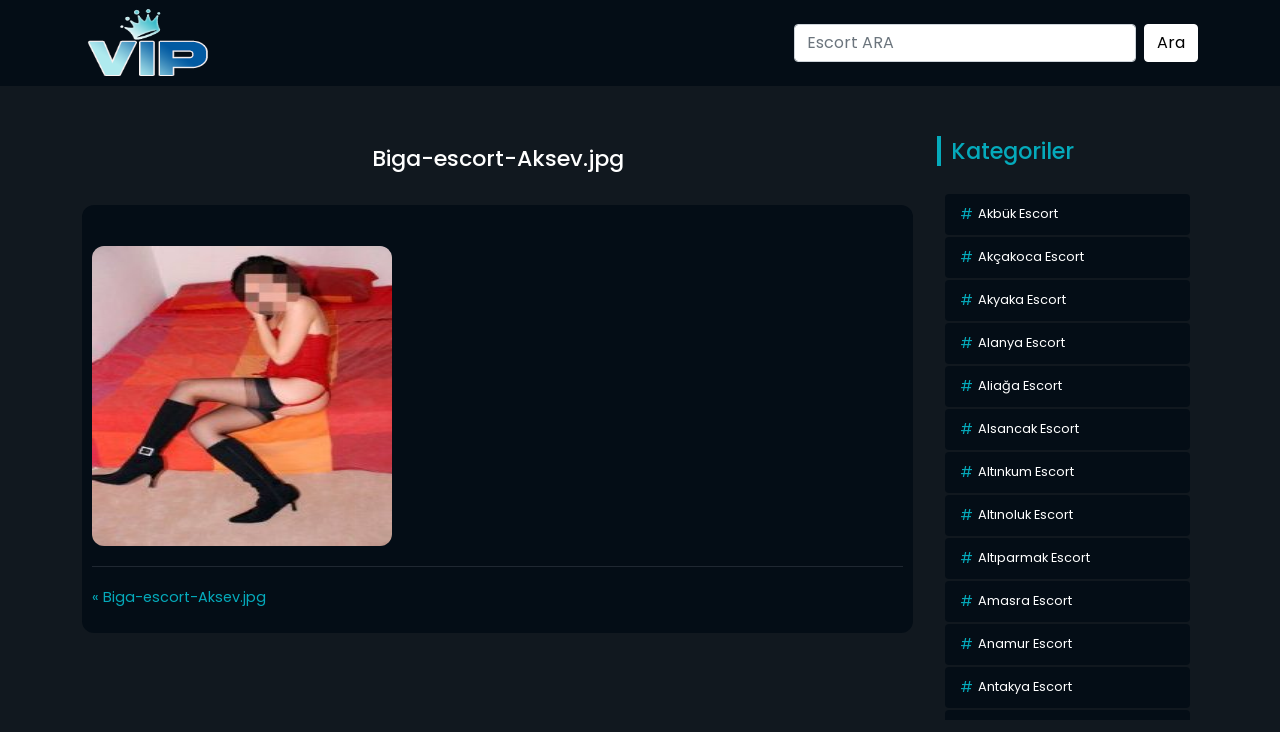

--- FILE ---
content_type: text/html
request_url: http://www.bayanescortlar.info/biga-escort-aksev-jpg/
body_size: 7549
content:
<!DOCTYPE html>
<html itemscope="" itemtype="http://schema.org/WebPage" lang="tr">
<head>
<meta charset="utf-8"/> 
<meta name="viewport" content="width=device-width, initial-scale=1">
<title>  Biga-escort-Aksev.jpg</title>
<meta name="viewport" content="width=device-width, initial-scale=1">
<meta http-equiv="X-UA-Compatible" content="IE=edge">
<meta name="description"  content="antalya escort" />
<meta name="keywords"  content="antalya escort" />
<link rel="shortcut icon" href="http://www.bayanescortlar.info/wp-content/themes/esc1/resimler/vip1.png">
<meta name="owner" content="AspavA">
<meta name="author" content="AspavA">
<meta name="theme-color" content="#000">
<!-- <link rel="stylesheet" href="http://www.bayanescortlar.info/wp-content/themes/esc1/css/bootstrap.min.css" type="text/css" media="screen" /> -->
<!-- <link rel="stylesheet" href="http://www.bayanescortlar.info/wp-content/themes/esc1/style.css" type="text/css" media="screen" /> -->
<link rel="stylesheet" type="text/css" href="//www.bayanescortlar.info/wp-content/cache/wpfc-minified/mov26euk/7tqpt.css" media="screen"/>
<link rel="alternate" type="application/rss+xml" title="RSS 2.0" href="http://www.bayanescortlar.info/feed/" />
<link rel="alternate" type="text/xml" title="RSS .92" href="http://www.bayanescortlar.info/feed/rss/" />
<link rel="alternate" type="application/atom+xml" title="Atom 0.3" href="http://www.bayanescortlar.info/feed/atom/" />
<link rel="pingback" href="http://www.bayanescortlar.info/xmlrpc.php" />
<link rel="profile" href="https://gmpg.org/xfn/11" />
<link rel="preconnect" href="https://fonts.gstatic.com">
<link href="https://fonts.googleapis.com/css2?family=Poppins:wght@200;300;400;500;600;700;800;900&display=swap" rel="stylesheet">
<script src='//www.bayanescortlar.info/wp-content/cache/wpfc-minified/8a524rur/7tr8p.js' type="text/javascript"></script>
<!-- <script src="http://www.bayanescortlar.info/wp-content/themes/esc1/js/bootstrap.min.js"></script> -->
<meta name="theme-color" content="#ffffff">
<title>Biga-escort-Aksev.jpg &#8211; Escort, Vip Escort, Vip Eskort Bayanlar &#8211; Escort Kızlar</title>
<link rel="alternate" type="application/rss+xml" title="Escort, Vip Escort, Vip Eskort Bayanlar - Escort Kızlar &raquo; Biga-escort-Aksev.jpg yorum beslemesi" href="http://www.bayanescortlar.info/feed/?attachment_id=2661" />
<!-- <link rel='stylesheet' id='wp-block-library-css'  href='http://www.bayanescortlar.info/wp-includes/css/dist/block-library/style.min.css?ver=5.6.16' type='text/css' media='all' /> -->
<link rel="stylesheet" type="text/css" href="//www.bayanescortlar.info/wp-content/cache/wpfc-minified/epb7kd7g/7tqpt.css" media="all"/>
<!-- <script type='text/javascript' src='http://www.bayanescortlar.info/wp-includes/js/jquery/jquery.min.js?ver=3.5.1' id='jquery-core-js'></script> -->
<!-- <script type='text/javascript' src='http://www.bayanescortlar.info/wp-includes/js/jquery/jquery-migrate.min.js?ver=3.3.2' id='jquery-migrate-js'></script> -->
<link rel="https://api.w.org/" href="http://www.bayanescortlar.info/wp-json/" /><link rel="alternate" type="application/json" href="http://www.bayanescortlar.info/wp-json/wp/v2/media/2661" /><link rel="EditURI" type="application/rsd+xml" title="RSD" href="http://www.bayanescortlar.info/xmlrpc.php?rsd" />
<link rel="wlwmanifest" type="application/wlwmanifest+xml" href="http://www.bayanescortlar.info/wp-includes/wlwmanifest.xml" /> 
<meta name="generator" content="WordPress 5.6.16" />
<link rel='shortlink' href='http://www.bayanescortlar.info/?p=2661' />
<link rel="alternate" type="application/json+oembed" href="http://www.bayanescortlar.info/wp-json/oembed/1.0/embed?url=http%3A%2F%2Fwww.bayanescortlar.info%2Fbiga-escort-aksev-jpg%2F" />
<link rel="alternate" type="text/xml+oembed" href="http://www.bayanescortlar.info/wp-json/oembed/1.0/embed?url=http%3A%2F%2Fwww.bayanescortlar.info%2Fbiga-escort-aksev-jpg%2F&#038;format=xml" />
<link rel="amphtml" href="http://bayanescortlar-info.kuzi85.xyz/MrsaZ/amp/biga-escort-aksev-jpg/"/>
<link rel="icon" href="http://www.bayanescortlar.info/wp-content/uploads/2023/09/favicon-32x32-1.png" sizes="32x32" />
<link rel="icon" href="http://www.bayanescortlar.info/wp-content/uploads/2023/09/favicon-32x32-1.png" sizes="192x192" />
<link rel="apple-touch-icon" href="http://www.bayanescortlar.info/wp-content/uploads/2023/09/favicon-32x32-1.png" />
<meta name="msapplication-TileImage" content="http://www.bayanescortlar.info/wp-content/uploads/2023/09/favicon-32x32-1.png" />
</head>
<body>   
<script defer src="https://static.cloudflareinsights.com/beacon.min.js/vcd15cbe7772f49c399c6a5babf22c1241717689176015" integrity="sha512-ZpsOmlRQV6y907TI0dKBHq9Md29nnaEIPlkf84rnaERnq6zvWvPUqr2ft8M1aS28oN72PdrCzSjY4U6VaAw1EQ==" data-cf-beacon='{"version":"2024.11.0","token":"bbf1aee07c4e4bc0bfcabc27ab7bfa52","r":1,"server_timing":{"name":{"cfCacheStatus":true,"cfEdge":true,"cfExtPri":true,"cfL4":true,"cfOrigin":true,"cfSpeedBrain":true},"location_startswith":null}}' crossorigin="anonymous"></script>
</body>
</html><div class="container-fluid header">
<nav class="navbar navbar-expand-lg navbar-light menu">
<div class="container">
<a class="navbar-brand logo" href="http://www.bayanescortlar.info" data-wpel-link="internal"><img src="http://www.bayanescortlar.info/wp-content/themes/esc1/resimler/logo.png" alt="logo" width="100" height="30" /></a>
<button class="navbar-toggler" type="button" data-bs-toggle="collapse" data-bs-target="#navbarSupportedContent" aria-controls="navbarSupportedContent" aria-expanded="false" aria-label="Toggle navigation">
<span class="navbar-toggler-icon"></span>
</button>
<div class="collapse navbar-collapse" id="navbarSupportedContent">
<ul class="navbar-nav me-auto mb-2 mb-lg-0"></ul>
<form class="d-flex arama" role="search" method="get" id="searchform" action="http://www.bayanescortlar.info/" >
<input class="form-control me-2" placeholder="Escort ARA" type="text" value="" name="s" id="s" />
<input class="btn btn-ara" type="submit" id="searchsubmit" value="Ara" />
</form>			</div>
</div>
</nav>
</div>
</div>
<div class="container hikayeler-alani">
<div class="row">
<div class="col-md-9 hikayeleri-diz">
<div class="row">
<div class="col-md-12 detay-hikayeler-baslik">
<h1>Biga-escort-Aksev.jpg</h1>
</div>
</div>
<div class="col-md-12 detay-yazi">
<div class="col-md-12 detay-yazi-ic">              
<p><p class="attachment"><a href="http://www.bayanescortlar.info/wp-content/uploads/2021/03/Biga-escort-Aksev.jpg" data-wpel-link="internal"><img width="201" height="300" src="http://www.bayanescortlar.info/wp-content/uploads/2021/03/Biga-escort-Aksev-201x300.jpg" class="attachment-medium size-medium" alt="" loading="lazy" srcset="http://www.bayanescortlar.info/wp-content/uploads/2021/03/Biga-escort-Aksev-201x300.jpg 201w, http://www.bayanescortlar.info/wp-content/uploads/2021/03/Biga-escort-Aksev.jpg 268w" sizes="(max-width: 201px) 100vw, 201px" /></a></p>
</p>
<div class="clearfix"></div>
<div class="col-md-12 etiketler">
</div>
<div class="row">
<div class="col-md-6 onceki-yazi">
&laquo; <a href="http://www.bayanescortlar.info/biga-escort-aksev-jpg/" rel="prev" data-wpel-link="internal">Biga-escort-Aksev.jpg</a> </div>
<div class="col-md-6 sonraki-yazi">
</div>
</div>
</div>
</div>
</div>
<div class="col-md-3 sidebar">
<div class="row">
<div class="col-md-12 yeni-hikayeler-baslik">
<h2>Kategoriler</h2>
</div>
</div>
<div class="col-md-12 kategorileri-diz">
<div class="col-md-12 kategoriler-genel">
<div class="col-md-12 kategorilerimiz">
<div class="row">
<div class="col-12 col-md-12 kategoriler-ic">
<ul>
<li class="cat-item cat-item-101"><a href="http://www.bayanescortlar.info/escorts/akbuk-escort/" title="akbük escort, escort akbük, akbük escort bayan" data-wpel-link="internal">Akbük Escort</a>
</li>
<li class="cat-item cat-item-92"><a href="http://www.bayanescortlar.info/escorts/akcakoca-escort/" title="akçakoca escort, escort akçakoca, akçakoca escort bayan" data-wpel-link="internal">Akçakoca Escort</a>
</li>
<li class="cat-item cat-item-22"><a href="http://www.bayanescortlar.info/escorts/akyaka-escort/" title="akyaka escort, escort akyaka, akyaka escort bayan" data-wpel-link="internal">Akyaka Escort</a>
</li>
<li class="cat-item cat-item-10"><a href="http://www.bayanescortlar.info/escorts/alanya-escort/" title="alanya escort, escort alanya, alanya escort bayan" data-wpel-link="internal">Alanya Escort</a>
</li>
<li class="cat-item cat-item-113"><a href="http://www.bayanescortlar.info/escorts/aliaga-escort/" title="aliağa escort, escort aliağa, aliağa escort bayan" data-wpel-link="internal">Aliağa Escort</a>
</li>
<li class="cat-item cat-item-81"><a href="http://www.bayanescortlar.info/escorts/alsancak-escort/" title="alsancak escort, escort alsancak, alsancak escort bayan" data-wpel-link="internal">Alsancak Escort</a>
</li>
<li class="cat-item cat-item-32"><a href="http://www.bayanescortlar.info/escorts/altinkum-escort/" title="altınkum escort, escort altınkum, altınkum escort bayan" data-wpel-link="internal">Altınkum Escort</a>
</li>
<li class="cat-item cat-item-94"><a href="http://www.bayanescortlar.info/escorts/altinoluk-escort/" title="altınoluk escort, escort altınoluk, altınoluk escort bayan" data-wpel-link="internal">Altınoluk Escort</a>
</li>
<li class="cat-item cat-item-88"><a href="http://www.bayanescortlar.info/escorts/altiparmak-escort/" title="altıparmak escort, escort altıparmak, altıparmak escort bayan" data-wpel-link="internal">Altıparmak Escort</a>
</li>
<li class="cat-item cat-item-37"><a href="http://www.bayanescortlar.info/escorts/amasra-escort/" title="amasra escort, escort amasra, amasra escort bayan" data-wpel-link="internal">Amasra Escort</a>
</li>
<li class="cat-item cat-item-71"><a href="http://www.bayanescortlar.info/escorts/anamur-escort/" title="anamur escort, escort anamur, anamur escort bayan" data-wpel-link="internal">Anamur Escort</a>
</li>
<li class="cat-item cat-item-125"><a href="http://www.bayanescortlar.info/escorts/antakya-escort/" title="antakya escort, escort antakya, antakya escort bayan" data-wpel-link="internal">Antakya Escort</a>
</li>
<li class="cat-item cat-item-84"><a href="http://www.bayanescortlar.info/escorts/atakum-escort/" title="atakum escort, escort atakum, atakum escort bayan" data-wpel-link="internal">Atakum Escort</a>
</li>
<li class="cat-item cat-item-35"><a href="http://www.bayanescortlar.info/escorts/avsa-escort/" title="avşa escort, escort avşa, avşa escort bayan" data-wpel-link="internal">Avşa Escort</a>
</li>
<li class="cat-item cat-item-100"><a href="http://www.bayanescortlar.info/escorts/ayvacik-escort/" title="ayvacık escort, escort ayvacık, ayvacık escort bayan" data-wpel-link="internal">Ayvacık Escort</a>
</li>
<li class="cat-item cat-item-39"><a href="http://www.bayanescortlar.info/escorts/ayvalik-escort/" title="ayvalık escort, escort ayvalık, ayvalık escort bayan" data-wpel-link="internal">Ayvalık Escort</a>
</li>
<li class="cat-item cat-item-69"><a href="http://www.bayanescortlar.info/escorts/bafra-escort/" title="bafra escort, escort bafra, bafra escort bayan" data-wpel-link="internal">Bafra Escort</a>
</li>
<li class="cat-item cat-item-127"><a href="http://www.bayanescortlar.info/escorts/bartin-escort/" title="bartın escort, escort bartın, bartın escort bayan" data-wpel-link="internal">Bartın Escort</a>
</li>
<li class="cat-item cat-item-11"><a href="http://www.bayanescortlar.info/escorts/beldibi-escort/" title="beldibi escort, escort beldibi, beldibi escort bayan" data-wpel-link="internal">Beldibi Escort</a>
</li>
<li class="cat-item cat-item-6"><a href="http://www.bayanescortlar.info/escorts/belek-escort/" title="belek escort, escort belek, belek escort bayan" data-wpel-link="internal">Belek Escort</a>
</li>
<li class="cat-item cat-item-110"><a href="http://www.bayanescortlar.info/escorts/biga-escort/" title="biga escort, escort biga, biga escort bayan" data-wpel-link="internal">Biga Escort</a>
</li>
<li class="cat-item cat-item-26"><a href="http://www.bayanescortlar.info/escorts/bodrum-escort/" title="bodrum escort, escort bodrum, bodrum escort bayan" data-wpel-link="internal">Bodrum Escort</a>
</li>
<li class="cat-item cat-item-42"><a href="http://www.bayanescortlar.info/escorts/candarli-escort/" title="çandarlı escort, escort çandarlı, çandarlı escort bayan" data-wpel-link="internal">Çandarlı Escort</a>
</li>
<li class="cat-item cat-item-72"><a href="http://www.bayanescortlar.info/escorts/cerkezkoy-escort/" title="çerkezköy escort, escort çerkezköy, çerkezköy escort bayan" data-wpel-link="internal">Çerkezköy Escort</a>
</li>
<li class="cat-item cat-item-40"><a href="http://www.bayanescortlar.info/escorts/cesme-escort/" title="çeşme escort, escort çeşme, çeşme escort bayan" data-wpel-link="internal">Çeşme Escort</a>
</li>
<li class="cat-item cat-item-73"><a href="http://www.bayanescortlar.info/escorts/corlu-escort/" title="çorlu escort, escort çorlu, çorlu escort bayan" data-wpel-link="internal">Çorlu Escort</a>
</li>
<li class="cat-item cat-item-15"><a href="http://www.bayanescortlar.info/escorts/dalaman-escort/" title="dalaman escort, escort dalaman, dalaman escort bayan" data-wpel-link="internal">Dalaman Escort</a>
</li>
<li class="cat-item cat-item-18"><a href="http://www.bayanescortlar.info/escorts/dalyan-escort/" title="dalyan escort, escort dalyan, dalyan escort bayan" data-wpel-link="internal">Dalyan Escort</a>
</li>
<li class="cat-item cat-item-128"><a href="http://www.bayanescortlar.info/escorts/darica-escort/" title="darıca escort, escort darıca, darıca escort bayan" data-wpel-link="internal">Darıca Escort</a>
</li>
<li class="cat-item cat-item-24"><a href="http://www.bayanescortlar.info/escorts/datca-escort/" title="datça escort, escort datça, datça escort bayan" data-wpel-link="internal">Datça Escort</a>
</li>
<li class="cat-item cat-item-38"><a href="http://www.bayanescortlar.info/escorts/demre-escort/" title="demre escort, escort demre, demre escort bayan" data-wpel-link="internal">Demre Escort</a>
</li>
<li class="cat-item cat-item-31"><a href="http://www.bayanescortlar.info/escorts/didim-escort/" title="didim escort, escort didim, didim escort bayan" data-wpel-link="internal">Didim Escort</a>
</li>
<li class="cat-item cat-item-43"><a href="http://www.bayanescortlar.info/escorts/dikili-escort/" title="dikili escort, escort dikili, dikili escort bayan" data-wpel-link="internal">Dikili Escort</a>
</li>
<li class="cat-item cat-item-121"><a href="http://www.bayanescortlar.info/escorts/dortyol-escort/" title="dörtyol escort, escort dörtyol, dörtyol escort bayan" data-wpel-link="internal">Dörtyol Escort</a>
</li>
<li class="cat-item cat-item-112"><a href="http://www.bayanescortlar.info/escorts/edremit-escort/" title="edremit escort, escort edremit, edremit escort bayan" data-wpel-link="internal">Edremit Escort</a>
</li>
<li class="cat-item cat-item-33"><a href="http://www.bayanescortlar.info/escorts/enez-escort/" title="enez escort, escort enez, enez escort bayan" data-wpel-link="internal">Enez Escort</a>
</li>
<li class="cat-item cat-item-96"><a href="http://www.bayanescortlar.info/escorts/erdek-escort/" title="erdek escort, escort erdek, erdek escort bayan" data-wpel-link="internal">Erdek Escort</a>
</li>
<li class="cat-item cat-item-67"><a href="http://www.bayanescortlar.info/escorts/erdemli-escort/" title="erdemli escort, escort erdemli, erdemli escort bayan" data-wpel-link="internal">Erdemli Escort</a>
</li>
<li class="cat-item cat-item-82"><a href="http://www.bayanescortlar.info/escorts/eryaman-escort/" title="eryaman escort, escort eryaman, eryaman escort bayan" data-wpel-link="internal">Eryaman Escort</a>
</li>
<li class="cat-item cat-item-111"><a href="http://www.bayanescortlar.info/escorts/ezine-escort/" title="ezine escort, escort ezine, ezine escort bayan" data-wpel-link="internal">Ezine Escort</a>
</li>
<li class="cat-item cat-item-13"><a href="http://www.bayanescortlar.info/escorts/fethiye-escort/" title="fethiye escort, escort fethiye, fethiye escort bayan" data-wpel-link="internal">Fethiye Escort</a>
</li>
<li class="cat-item cat-item-119"><a href="http://www.bayanescortlar.info/escorts/finike-escort/" title="finike escort, escort finike, finike escort bayan" data-wpel-link="internal">Finike Escort</a>
</li>
<li class="cat-item cat-item-120"><a href="http://www.bayanescortlar.info/escorts/gazipasa-escort/" title="gazipaşa escort, escort gazipaşa, gazipaşa escort bayan" data-wpel-link="internal">Gazipaşa Escort</a>
</li>
<li class="cat-item cat-item-108"><a href="http://www.bayanescortlar.info/escorts/gelibolu-escort/" title="gelibolu escort, escort gelibolu, gelibolu escort bayan" data-wpel-link="internal">Gelibolu Escort</a>
</li>
<li class="cat-item cat-item-14"><a href="http://www.bayanescortlar.info/escorts/gocek-escort/" title="göcek escort, escort göcek, göcek escort bayan" data-wpel-link="internal">Göcek Escort</a>
</li>
<li class="cat-item cat-item-91"><a href="http://www.bayanescortlar.info/escorts/golcuk-escort/" title="gölcük escort, escort gölcük, gölcük escort bayan" data-wpel-link="internal">Gölcük Escort</a>
</li>
<li class="cat-item cat-item-83"><a href="http://www.bayanescortlar.info/escorts/gorukle-escort/" title="görükle escort, escort görükle, görükle escort bayan" data-wpel-link="internal">Görükle Escort</a>
</li>
<li class="cat-item cat-item-12"><a href="http://www.bayanescortlar.info/escorts/goynuk-escort/" title="göynük escort, escort göynük, göynük escort bayan" data-wpel-link="internal">Göynük Escort</a>
</li>
<li class="cat-item cat-item-115"><a href="http://www.bayanescortlar.info/escorts/gulluk-escort/" title="güllük escort, escort güllük, güllük escort bayan" data-wpel-link="internal">Güllük Escort</a>
</li>
<li class="cat-item cat-item-27"><a href="http://www.bayanescortlar.info/escorts/gumbet-escort/" title="gümbet escort, escort gümbet, gümbet escort bayan" data-wpel-link="internal">Gümbet Escort</a>
</li>
<li class="cat-item cat-item-29"><a href="http://www.bayanescortlar.info/escorts/guvercinlik-escort/" title="güvercinlik escort, escort güvercinlik, güvercinlik escort bayan" data-wpel-link="internal">Güvercinlik Escort</a>
</li>
<li class="cat-item cat-item-25"><a href="http://www.bayanescortlar.info/escorts/icmeler-escort/" title="içmeler escort, escort içmeler, içmeler escort bayan" data-wpel-link="internal">İçmeler Escort</a>
</li>
<li class="cat-item cat-item-34"><a href="http://www.bayanescortlar.info/escorts/igneada-escort/" title="iğneada escort, escort iğneada, iğneada escort bayan" data-wpel-link="internal">İğneada Escort</a>
</li>
<li class="cat-item cat-item-89"><a href="http://www.bayanescortlar.info/escorts/inegol-escort/" title="inegöl escort, escort inegöl, inegöl escort bayan" data-wpel-link="internal">İnegöl Escort</a>
</li>
<li class="cat-item cat-item-122"><a href="http://www.bayanescortlar.info/escorts/iskenderun-escort/" title="iskenderun escort, escort iskenderun, iskenderun escort bayan" data-wpel-link="internal">İskenderun Escort</a>
</li>
<li class="cat-item cat-item-124"><a href="http://www.bayanescortlar.info/escorts/islahiye-escort/" title="islahiye escort, escort islahiye, islahiye escort bayan" data-wpel-link="internal">İslahiye Escort</a>
</li>
<li class="cat-item cat-item-75"><a href="http://www.bayanescortlar.info/escorts/kapadokya-escort/" title="kapadokya escort, escort kapadokya, kapadokya escort bayan" data-wpel-link="internal">Kapadokya Escort</a>
</li>
<li class="cat-item cat-item-41"><a href="http://www.bayanescortlar.info/escorts/karaburun-escort/" title="karaburun escort, escort karaburun, karaburun escort bayan" data-wpel-link="internal">Karaburun Escort</a>
</li>
<li class="cat-item cat-item-97"><a href="http://www.bayanescortlar.info/escorts/karasu-escort/" title="karasu escort, escort karasu, karasu escort bayan" data-wpel-link="internal">Karasu Escort</a>
</li>
<li class="cat-item cat-item-130"><a href="http://www.bayanescortlar.info/escorts/kartepe-escort/" title="kartepe escort, escort kartepe, kartepe escort bayan" data-wpel-link="internal">Kartepe Escort</a>
</li>
<li class="cat-item cat-item-9"><a href="http://www.bayanescortlar.info/escorts/kas-escort/" title="kaş escort, escort kaş, kaş escort bayan" data-wpel-link="internal">Kaş Escort</a>
</li>
<li class="cat-item cat-item-1"><a href="http://www.bayanescortlar.info/escorts/kemer-escort/" title="kemer escort, escort kemer, kemer escort bayan" data-wpel-link="internal">Kemer Escort</a>
</li>
<li class="cat-item cat-item-86"><a href="http://www.bayanescortlar.info/escorts/kesan-escort/" title="keşan escort, escort keşan, keşan escort bayan" data-wpel-link="internal">Keşan Escort</a>
</li>
<li class="cat-item cat-item-123"><a href="http://www.bayanescortlar.info/escorts/kirikhan-escort/" title="kırıkhan escort, escort kırıkhan, kırıkhan escort bayan" data-wpel-link="internal">Kırıkhan Escort</a>
</li>
<li class="cat-item cat-item-80"><a href="http://www.bayanescortlar.info/escorts/konak-escort/" title="konak escort, escort konak, konak escort bayan" data-wpel-link="internal">Konak Escort</a>
</li>
<li class="cat-item cat-item-2"><a href="http://www.bayanescortlar.info/escorts/konyaalti-escort/" title="konyaaltı escort, escort konyaaltı, konyaaltı escort bayan" data-wpel-link="internal">Konyaaltı Escort</a>
</li>
<li class="cat-item cat-item-21"><a href="http://www.bayanescortlar.info/escorts/koycegiz-escort/" title="köyceğiz escort, escort köyceğiz, köyceğiz escort bayan" data-wpel-link="internal">Köyceğiz Escort</a>
</li>
<li class="cat-item cat-item-93"><a href="http://www.bayanescortlar.info/escorts/kumla-escort/" title="kumla escort, escort kumla, kumla escort bayan" data-wpel-link="internal">Kumla Escort</a>
</li>
<li class="cat-item cat-item-8"><a href="http://www.bayanescortlar.info/escorts/kumluca-escort/" title="kumluca escort, escort kumluca, kumluca escort bayan" data-wpel-link="internal">Kumluca Escort</a>
</li>
<li class="cat-item cat-item-4"><a href="http://www.bayanescortlar.info/escorts/kundu-escort/" title="kundu escort, escort kundu, kundu escort bayan" data-wpel-link="internal">Kundu Escort</a>
</li>
<li class="cat-item cat-item-36"><a href="http://www.bayanescortlar.info/escorts/kusadasi-escort/" title="kuşadası escort, escort kuşadası, kuşadası escort bayan" data-wpel-link="internal">Kuşadası Escort</a>
</li>
<li class="cat-item cat-item-109"><a href="http://www.bayanescortlar.info/escorts/lapseki-escort/" title="lapseki escort, escort lapseki, lapseki escort bayan" data-wpel-link="internal">Lapseki Escort</a>
</li>
<li class="cat-item cat-item-3"><a href="http://www.bayanescortlar.info/escorts/lara-escort/" title="lara escort, escort lara, lara escort bayan" data-wpel-link="internal">Lara Escort</a>
</li>
<li class="cat-item cat-item-87"><a href="http://www.bayanescortlar.info/escorts/luleburgaz-escort/" title="lüleburgaz escort, escort lüleburgaz, lüleburgaz escort bayan" data-wpel-link="internal">Lüleburgaz Escort</a>
</li>
<li class="cat-item cat-item-107"><a href="http://www.bayanescortlar.info/escorts/malkara-escort/" title="malkara escort, escort malkara, malkara escort bayan" data-wpel-link="internal">Malkara Escort</a>
</li>
<li class="cat-item cat-item-7"><a href="http://www.bayanescortlar.info/escorts/manavgat-escort/" title="manavgat escort, escort manavgat, manavgat escort bayan" data-wpel-link="internal">Manavgat Escort</a>
</li>
<li class="cat-item cat-item-23"><a href="http://www.bayanescortlar.info/escorts/marmaris-escort/" title="marmaris escort, escort marmaris, marmaris escort bayan" data-wpel-link="internal">Marmaris Escort</a>
</li>
<li class="cat-item cat-item-99"><a href="http://www.bayanescortlar.info/escorts/menderes-escort/" title="menderes escort, escort menderes, menderes escort bayan" data-wpel-link="internal">Menderes Escort</a>
</li>
<li class="cat-item cat-item-98"><a href="http://www.bayanescortlar.info/escorts/menemen-escort/" title="menemen escort, escort menemen, menemen escort bayan" data-wpel-link="internal">Menemen Escort</a>
</li>
<li class="cat-item cat-item-95"><a href="http://www.bayanescortlar.info/escorts/milas-escort/" title="milas escort, escort milas, milas escort bayan" data-wpel-link="internal">Milas Escort</a>
</li>
<li class="cat-item cat-item-68"><a href="http://www.bayanescortlar.info/escorts/mudanya-escort/" title="mudanya escort, escort mudanya, mudanya escort bayan" data-wpel-link="internal">Mudanya Escort</a>
</li>
<li class="cat-item cat-item-90"><a href="http://www.bayanescortlar.info/escorts/odunpazari-escort/" title="odunpazarı escort, escort odunpazarı, odunpazarı escort bayan" data-wpel-link="internal">Odunpazarı Escort</a>
</li>
<li class="cat-item cat-item-118"><a href="http://www.bayanescortlar.info/escorts/oludeniz-escort/" title="ölüdeniz escort, escort ölüdeniz, ölüdeniz escort bayan" data-wpel-link="internal">Ölüdeniz Escort</a>
</li>
<li class="cat-item cat-item-19"><a href="http://www.bayanescortlar.info/escorts/ortaca-escort/" title="ortaca escort, escort ortaca, ortaca escort bayan" data-wpel-link="internal">Ortaca Escort</a>
</li>
<li class="cat-item cat-item-126"><a href="http://www.bayanescortlar.info/escorts/reyhanli-escort/" title="reyhanlı escort, escort reyhanlı, reyhanlı escort bayan" data-wpel-link="internal">Reyhanlı Escort</a>
</li>
<li class="cat-item cat-item-129"><a href="http://www.bayanescortlar.info/escorts/sapanca-escort/" title="sapanca escort, escort sapanca, sapanca escort bayan" data-wpel-link="internal">Sapanca Escort</a>
</li>
<li class="cat-item cat-item-20"><a href="http://www.bayanescortlar.info/escorts/sarigerme-escort/" title="sarıgerme escort, escort sarıgerme, sarıgerme escort bayan" data-wpel-link="internal">Sarıgerme Escort</a>
</li>
<li class="cat-item cat-item-106"><a href="http://www.bayanescortlar.info/escorts/sarkoy-escort/" title="şarköy escort, escort şarköy, şarköy escort bayan" data-wpel-link="internal">Şarköy Escort</a>
</li>
<li class="cat-item cat-item-45"><a href="http://www.bayanescortlar.info/escorts/seferihisar-escort/" title="seferihisar escort, escort seferihisar, seferihisar escort bayan" data-wpel-link="internal">Seferihisar Escort</a>
</li>
<li class="cat-item cat-item-44"><a href="http://www.bayanescortlar.info/escorts/selcuk-escort/" title="selçuk escort, escort selçuk, selçuk escort bayan" data-wpel-link="internal">Selçuk Escort</a>
</li>
<li class="cat-item cat-item-117"><a href="http://www.bayanescortlar.info/escorts/selimiye-escort/" title="selimiye escort, escort selimiye, selimiye escort bayan" data-wpel-link="internal">Selimiye Escort</a>
</li>
<li class="cat-item cat-item-85"><a href="http://www.bayanescortlar.info/escorts/serdivan-escort/" title="serdivan escort, escort serdivan, serdivan escort bayan" data-wpel-link="internal">Serdivan Escort</a>
</li>
<li class="cat-item cat-item-5"><a href="http://www.bayanescortlar.info/escorts/side-escort/" title="side escort, escort side, side escort bayan" data-wpel-link="internal">Side Escort</a>
</li>
<li class="cat-item cat-item-17"><a href="http://www.bayanescortlar.info/escorts/sile-escort/" title="şile escort, escort şile, şile escort bayan" data-wpel-link="internal">Şile Escort</a>
</li>
<li class="cat-item cat-item-74"><a href="http://www.bayanescortlar.info/escorts/silifke-escort/" title="silifke escort, escort silifke, silifke escort bayan" data-wpel-link="internal">Silifke Escort</a>
</li>
<li class="cat-item cat-item-114"><a href="http://www.bayanescortlar.info/escorts/soke-escort/" title="söke escort, escort söke, söke escort bayan" data-wpel-link="internal">Söke Escort</a>
</li>
<li class="cat-item cat-item-70"><a href="http://www.bayanescortlar.info/escorts/tarsus-escort/" title="tarsus escort, escort tarsus, tarsus escort bayan" data-wpel-link="internal">Tarsus Escort</a>
</li>
<li class="cat-item cat-item-30"><a href="http://www.bayanescortlar.info/escorts/torba-escort/" title="torba escort, escort torba, torba escort bayan" data-wpel-link="internal">Torba Escort</a>
</li>
<li class="cat-item cat-item-28"><a href="http://www.bayanescortlar.info/escorts/turkbuku-escort/" title="türkbükü escort, escort türkbükü, türkbükü escort bayan" data-wpel-link="internal">Türkbükü Escort</a>
</li>
<li class="cat-item cat-item-16"><a href="http://www.bayanescortlar.info/escorts/uludag-escort/" title="uludağ escort, escort uludağ, uludağ escort bayan" data-wpel-link="internal">Uludağ Escort</a>
</li>
<li class="cat-item cat-item-116"><a href="http://www.bayanescortlar.info/escorts/yalikavak-escort/" title="yalıkavak escort, escort yalıkavak, yalıkavak escort bayan" data-wpel-link="internal">Yalıkavak Escort</a>
</li>
</ul>
</div>
</div>
</div>
</div>
</div>
<div class="col-md-12 populer-konular">
<div class="row populerler-baslik">
<div class="col-md-12 yeni-hikayeler-baslik">
<h2>Benzer Bayanlar</h2>
</div>
</div>
<div class="col-md-12 populer-konular-ic">
</div>
</div>
<div class="col-md-12 populer-konular">
<div class="row populerler-baslik">
<div class="col-md-12 yeni-hikayeler-baslik">
<h2>Rastgele Escortlar</h2>
</div>
</div>
<div class="col-md-12 rastgele-konular-ic">
<ul>
<li><a href="http://www.bayanescortlar.info/candarli-escort-elanur/" data-wpel-link="internal">Çandarlı Escort Elanur</a></li>
<li><a href="http://www.bayanescortlar.info/altinkum-escort-karmen/" data-wpel-link="internal">Altınkum Escort Karmen</a></li>
<li><a href="http://www.bayanescortlar.info/ayvalik-escort-cagla/" data-wpel-link="internal">Ayvalık Escort Çağla</a></li>
<li><a href="http://www.bayanescortlar.info/corlu-anal-escort-pelin/" data-wpel-link="internal">Çorlu Anal Escort Pelin</a></li>
<li><a href="http://www.bayanescortlar.info/menderes-anal-escort-selin/" data-wpel-link="internal">Menderes Anal Escort Selin</a></li>
</ul>
</div>
</div>
</div>
</div>
</div>
</div>
<div class="container-fluid footer-uzeri-yazi">
<h3>Escort, Vip Escort, Vip Eskort Bayanlar - Escort Kızlar</h3>
<p>En iyi sınırsız bayanlar <b>Escort Bayan</b> ihtiyacınızı karşılamak için kurulmuş "Çeşitli il ve ilçeler de ki Escort Bayan" sitesi</p>
<p>Ziyaret etmiş olduğunuz Escort Bayan sitemiz kaliteli, vip  ve değerli ziyaretçilerimize, mükemmel bir sex deneyiminin ötesinde en değerli zamanları yaşatacak Eskort bayanlarımızın saygılı ve dürüst beylere kendilerini özel ve nadide hissettirmesi için kurmuş olduğumuz bir web sitesidir. Kaliteli ve Vip escort bayan sitesi Güzel ve genç Escort Bayan ve Vip Escort bayan telefon numaraları ve resimlerinin olduğu kaliteli hizmet anlayışını ilke edinmiş Gerçek resimli ve Gerçek Escort sitesidir. Escort kızlar sizlere kendini sevdirmek ve sizleri mutsuz hissettiğiniz de yanlarınızda olmak için can atan bayanlardır. Güzel, alımlı ve bakımlı Escort Bayan ihtiyacınız olduğunda bizlere ulaşın ve Escort randevusu alın. Sizin gibi kaliteli beylere en kaliteli hizmeti sunacak bayanlarımızdan bir randevu alıp görüşme yapmanızı şiddetle tavsiye ediyoruz. Akbük, Akçakoca, Akyaka, Alanya, Aliağa, Alsancak, Altınkum, Altınoluk, Altıparmak, Amasra, Anamur, Antakya, Atakum, Avşa, Ayvacık, Ayvalık, Bafra, Bartın, Beldibi, Belek, Biga, Bodrum, Çandarlı, Çerkezköy, Çeşme, Çorlu, Dalaman, Dalyan, Darıca, Datça, Demre, Didim, Dikili, Dörtyol, Edremit, Enez, Erdek, Erdemli, Eryaman, Ezine, Fethiye, Finike, Gazipaşa, Gelibolu, Göcek, Gölcük, Görükle, Göynük, Gümbet, Güvercinlik, İçmeler, İğneada, İnegöl, İskenderun, İslahiye, Kapadokya, Karaburun, Karasu, Kartepe, Kaş, Kemer, Keşan, Kırıkhan, Konak, Konyaaltı, Köyceğiz, Kumla, Kumluca, Kundu, Kuşadası, Lapseki, Lara, Lüleburgaz, Malkara, Manavgat, Marmaris, Menderes, Menemen, Milas, Mudanya, Odunpazarı, Ölüdeniz, Ortaca, Reyhanlı, Sapanca, Sarıgerme, Şarköy, Seferihisar, Selçuk, Selimiye, Serdivan, Side, Şile, Silifke, Söke, Tarsus, Torba, Türkbükü, Uludağ, Yalıkavak bölgelerinde kendini erkekleri mutlu etmeye adamış kadınlarla birlikte olmak için güvenilir escort sitemiz ile hizmetinizdeyiz arkadaşlar.</p> 
<p>Sadece % 100 güvenilir escort bayanların yer aldığı, kar amacı gütmeyen site. Sadece ve sadece escort bayan ihtiyaçlarınıza cevap vermek için oluşturulmuş escort kızları ve erkekleri görüştürmeyi ve tanıştırmayı prensip haline getirmiş, ( En iyi Arama Motoru Google politikalarına uymayı kabul ederek, Sitemap ve Robots.txt dosyalarını site yöneticisi araçlarında doğrulayarak güven sağlamış ) +21 Yaş ve üzeri sadece erkekler için hizmet veren vip escort bayan platformu sitesidir. </p>
<p>Sitemizin kategorilerinde de belirttiğimiz bölgelerde öncelikli olarak, Uzak doğulu, Rus, Makedonyalı, Siyahi, Asyalı, Sarışın, Esmer, Çekik gözlü, Arap, Çeşitli uyruklardan bayanlar içeren, kilolu, zayıf, kısa boylu, sexi vücut hatlı, uzun boylu, otele gelen, Kendi evinde görüşen, eve gelen ve yaptıkları seks fantazilerine göre belirttiğimiz escort bayan portföyümüz yer almaktadır. </p>
<p>Sitemizin kızlar ile hiçbir bağlantısı yoktur, sadece reklam amaçlı kurulmuş Türkiye Cumhuriyeti Yasalarını tanıyan bir ahlak anlayışına sahiptir. Bayanlar profillerini oluşturur sitemiz onları erkeklerin görmesini sağlar. Dışında bir durum kesinlikle söz konusu değildir. İstek/Öneri Şikayet adresimiz : <a href="/cdn-cgi/l/email-protection" class="__cf_email__" data-cfemail="771e1911183715160e16191204141805031b1605591e191118">[email&#160;protected]</a> e-mail ile iletişim kurabilirsiniz. Sitemizin adının ve içeriklerinin, İzinsiz kullanımı kesinlikle yasaktır.</p>
</div>
<div class="container-fluid footer">
<div class="container">
<div class="col-md-12">
<div class="col-md-12 footer-logo">
<a href="http://www.bayanescortlar.info" title="logomuz" data-wpel-link="internal"><img src="http://www.bayanescortlar.info/wp-content/themes/esc1/resimler/logo.png" alt="logo" width="100" height="30" /></a>
</div>
<div class="row">
<div class="col-md-12 copyright">
<p>Escort, Vip Escort, Vip Eskort Bayanlar &#8211; Escort Kızlar - Tüm hakları saklıdır.</p>
</div>
<div class="clearfix"></div>
<div class="friends-links">
<h2 id="friends-links" style="position: fixed;right:-800px; top: -600px; overflow: hidden;;width:150px">
<a href="https://www.apornvideo.com/" title="porn videos" data-wpel-link="external" rel="external noopener noreferrer">porn videos</a> |
<a href="http://www.gercekescort.com/escort/ankara-escort/" title="ankara escort" data-wpel-link="external" rel="external noopener noreferrer">ankara escort</a> |
<a href="https://www.hdvideosporn.net/" title="free porn" data-wpel-link="external" rel="external noopener noreferrer">free porn</a> |
<a href="http://www.gercekescort.com/escort/izmir-escort/" title="izmir escort" data-wpel-link="external" rel="external noopener noreferrer">izmir escort</a>
</h2></div>
</div>    
</div>
</div>
</div>
<script data-cfasync="false" src="/cdn-cgi/scripts/5c5dd728/cloudflare-static/email-decode.min.js"></script><script type='text/javascript' id='wp-postviews-cache-js-extra'>
/* <![CDATA[ */
var viewsCacheL10n = {"admin_ajax_url":"http:\/\/www.bayanescortlar.info\/wp-admin\/admin-ajax.php","post_id":"2661"};
/* ]]> */
</script>
<script type='text/javascript' src='http://www.bayanescortlar.info/wp-content/plugins/wp-postviews/postviews-cache.js?ver=1.68' id='wp-postviews-cache-js'></script>
<script type='text/javascript' src='http://www.bayanescortlar.info/wp-includes/js/wp-embed.min.js?ver=5.6.16' id='wp-embed-js'></script>
</body>
</html><!-- WP Fastest Cache file was created in 0.059536933898926 seconds, on 19-01-26 0:21:24 -->